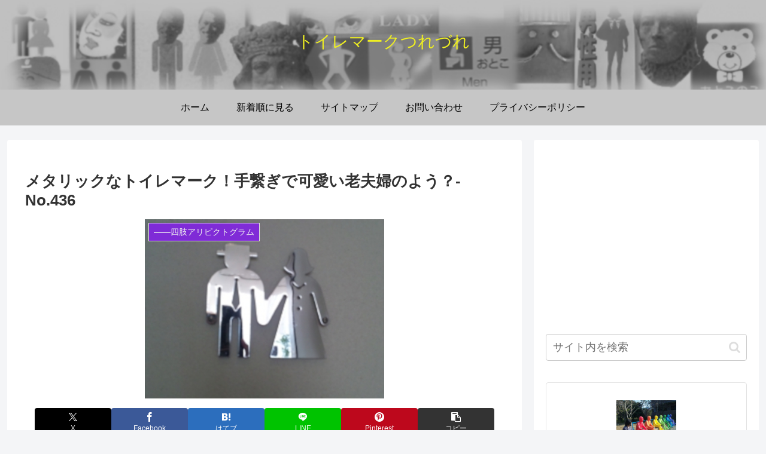

--- FILE ---
content_type: text/html; charset=utf-8
request_url: https://www.google.com/recaptcha/api2/aframe
body_size: 267
content:
<!DOCTYPE HTML><html><head><meta http-equiv="content-type" content="text/html; charset=UTF-8"></head><body><script nonce="h6HA-koFjYvHQWbcSsxNdg">/** Anti-fraud and anti-abuse applications only. See google.com/recaptcha */ try{var clients={'sodar':'https://pagead2.googlesyndication.com/pagead/sodar?'};window.addEventListener("message",function(a){try{if(a.source===window.parent){var b=JSON.parse(a.data);var c=clients[b['id']];if(c){var d=document.createElement('img');d.src=c+b['params']+'&rc='+(localStorage.getItem("rc::a")?sessionStorage.getItem("rc::b"):"");window.document.body.appendChild(d);sessionStorage.setItem("rc::e",parseInt(sessionStorage.getItem("rc::e")||0)+1);localStorage.setItem("rc::h",'1768682144320');}}}catch(b){}});window.parent.postMessage("_grecaptcha_ready", "*");}catch(b){}</script></body></html>